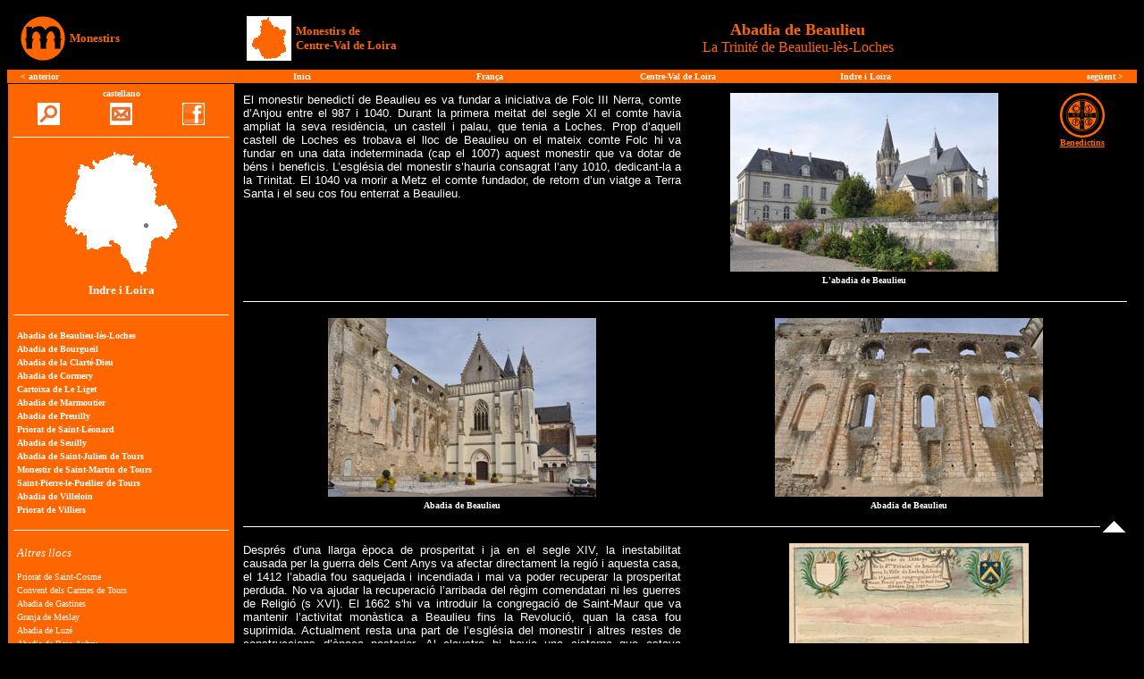

--- FILE ---
content_type: text/html
request_url: https://www.monestirs.cat/monst/annex/fran/centre/beaul.htm
body_size: 5202
content:
<html>

<head>
<meta http-equiv="Content-Type" content="text/html; charset=windows-1252">
<meta http-equiv="Content-Language" content="ca">
<meta name="author" content="Baldiri B. - Viladecans">
<title>Abadia de Beaulieu - Monestirs</title>
<meta name="keywords" content="Beaulieu Les loches Trinite Indre Loira Loire Centre Val monestir monastère abadia abbaye França France monastery">

<script type="text/javascript" language="javascript" src="../../../ylyte/lytebox.js"></script>
<link rel="stylesheet" href="../../../ylyte/lytebox.css" type="text/css" media="screen" />
<script data-cfasync="false" nonce="ca7cabb3-cf5d-4ba0-a8eb-4aab3d12871b">try{(function(w,d){!function(j,k,l,m){if(j.zaraz)console.error("zaraz is loaded twice");else{j[l]=j[l]||{};j[l].executed=[];j.zaraz={deferred:[],listeners:[]};j.zaraz._v="5874";j.zaraz._n="ca7cabb3-cf5d-4ba0-a8eb-4aab3d12871b";j.zaraz.q=[];j.zaraz._f=function(n){return async function(){var o=Array.prototype.slice.call(arguments);j.zaraz.q.push({m:n,a:o})}};for(const p of["track","set","debug"])j.zaraz[p]=j.zaraz._f(p);j.zaraz.init=()=>{var q=k.getElementsByTagName(m)[0],r=k.createElement(m),s=k.getElementsByTagName("title")[0];s&&(j[l].t=k.getElementsByTagName("title")[0].text);j[l].x=Math.random();j[l].w=j.screen.width;j[l].h=j.screen.height;j[l].j=j.innerHeight;j[l].e=j.innerWidth;j[l].l=j.location.href;j[l].r=k.referrer;j[l].k=j.screen.colorDepth;j[l].n=k.characterSet;j[l].o=(new Date).getTimezoneOffset();if(j.dataLayer)for(const t of Object.entries(Object.entries(dataLayer).reduce((u,v)=>({...u[1],...v[1]}),{})))zaraz.set(t[0],t[1],{scope:"page"});j[l].q=[];for(;j.zaraz.q.length;){const w=j.zaraz.q.shift();j[l].q.push(w)}r.defer=!0;for(const x of[localStorage,sessionStorage])Object.keys(x||{}).filter(z=>z.startsWith("_zaraz_")).forEach(y=>{try{j[l]["z_"+y.slice(7)]=JSON.parse(x.getItem(y))}catch{j[l]["z_"+y.slice(7)]=x.getItem(y)}});r.referrerPolicy="origin";r.src="/cdn-cgi/zaraz/s.js?z="+btoa(encodeURIComponent(JSON.stringify(j[l])));q.parentNode.insertBefore(r,q)};["complete","interactive"].includes(k.readyState)?zaraz.init():j.addEventListener("DOMContentLoaded",zaraz.init)}}(w,d,"zarazData","script");window.zaraz._p=async d$=>new Promise(ea=>{if(d$){d$.e&&d$.e.forEach(eb=>{try{const ec=d.querySelector("script[nonce]"),ed=ec?.nonce||ec?.getAttribute("nonce"),ee=d.createElement("script");ed&&(ee.nonce=ed);ee.innerHTML=eb;ee.onload=()=>{d.head.removeChild(ee)};d.head.appendChild(ee)}catch(ef){console.error(`Error executing script: ${eb}\n`,ef)}});Promise.allSettled((d$.f||[]).map(eg=>fetch(eg[0],eg[1])))}ea()});zaraz._p({"e":["(function(w,d){})(window,document)"]});})(window,document)}catch(e){throw fetch("/cdn-cgi/zaraz/t"),e;};</script></head>

<body link="#FFFFFF" vlink="#FFFFFF" alink="#FFFFFF" text="#FFFFFF" bgcolor="#000000">
<a name="Dalt"></a>

<table border="0" width="100%" cellspacing="0" cellpadding="10">
	<tr>
		<td width="20%">
		<table border="0" width="100%" cellspacing="0" cellpadding="0">
			<tr>
				<td width="50">
				<a href="../../../monestir.htm">
				<img border="0" src="../../../monestir/mocat.GIF" width="50" height="50" hspace="5"></a></td>
				<td><b><font face="Verdana" size="2" color="#FF6600">
				<a style="text-decoration: none" href="../../../monestir.htm">
				<font color="#FF6600">Monestirs</font></a></font></b></td>
			</tr>
		</table>
		</td>
		<td width="20%" align="center">
		<table border="0" width="100%" cellspacing="0" cellpadding="0">
			<tr>
				<td width="50">
				<a href="centre.htm" style="margin-right: 0px">
				<img border="0" src="graf/centreP.gif" width="50" height="50" hspace="5"></a></td>
				<td>
				<font color="#FF6600" face="Verdana" size="2">
				<a style="text-decoration: none; margin-right:0px" href="centre.htm">
				<b>
				<font color="#FF6600">Monestirs de<br>
				Centre-Val de Loira</font></b></td>
			</tr>
		</table>
		</td>
		<td width="80%" align="center"><b>
		<font face="Verdana" size="4" color="#FF6600">Abadia de Beaulieu<br>
		</font></b>
		<font face="Verdana" color="#FF6600">La Trinité de Beaulieu-lès-Loches</font></td>
	</tr>
</table>

<table border="0" width="100%" cellspacing="0" cellpadding="0" bgcolor="#FF6600">
	<tr>
		<td align="center">
		<table border="0" width="98%" cellspacing="0" cellpadding="2">
			<tr>
				<td align="left" width="17%"><b><font face="Verdana" size="1">&lt; 
				<a style="text-decoration: none" href="villiers.htm">anterior</a></font></b></td>
				<td align="center" width="17%"><b><font face="Verdana" size="1">
				<a style="text-decoration: none" href="../../../monestir.htm">Inici</a></font></b></td>
				<td align="center" width="17%"><b><font face="Verdana" size="1">
				<a href="../franca.htm" style="text-decoration: none">França</a></font></b></td>
				<td align="center" width="17%">
				<b>
				<font face="Verdana" size="1">
				<a style="text-decoration: none" href="centre.htm">Centre-Val de Loira</a></font></b></td>
				<td align="center" width="17%"><b>
				<font face="Verdana" size="1">
				<a span style="text-decoration: none" href="indrel.htm">Indre i Loira</a></font></b></td>
				<td align="right" width="17%"><b><font face="Verdana" size="1">
				<a style="text-decoration: none" href="bourg.htm">següent 
				</a>&gt;</font></b></td>
			</tr>
		</table>
		</td>
	</tr>
</table>
<table border="0" width="100%" cellspacing="0" cellpadding="0" style="border-left-width: 1px; border-right-width: 1px; border-top-style: solid; border-top-width: 1px; border-bottom-width: 1px" bordercolor="#000000">
	<tr>
		<td width="20%" bgcolor="#FF6600" valign="top">
		<table border="0" width="100%" cellspacing="5" cellpadding="0">
			<tr>
				<td align="center"><b><font face="Verdana" size="1">
				<a style="text-decoration: none" href="cbeaul.htm">castellano</a></font></b></td>
			</tr>
			<tr>
				<td align="center">
				<table border="0" width="100%" cellspacing="0" cellpadding="0">
					<tr>
						<td width="25%" align="center">
						<font face="Verdana">
						<a href="../../../cercac.htm" target="_blank">
						<img border="0" src="../../../monestir/cerca1.GIF" width="25" height="25" alt="cercador"></a></font></td>
						<td width="25%" align="center">
						<font face="Verdana">
						<a href="../../../correu.htm" target="_blank">
						<img border="0" src="../../../monestir/correu1.GIF" width="25" height="25" alt="contacte"></a></font></td>
						<td width="25%" align="center">
						<a href="https://www.facebook.com/share.php?u=http://www.monestirs.cat/monst/annex/fran/centre/beaul.htm" target="_blank">
						<img src="../../../monestir/faceb2.gif" border="0" width="25" height="25" alt="facebook"></a></td>
					</tr>
				</table>
				</td>
			</tr>
			<tr>
				<td align="center"><hr color="#FFFFFF" size="1"></td>
			</tr>
			<tr>
				<td align="center">
				<font face="Verdana">
				<a href="indrel.htm">
				<img border="0" src="beaul/Beaulieu.gif" width="200" height="145"></a></font></td>
			</tr>
			<tr>
				<td align="center"><b><font face="Verdana" size="2">Indre i 
				Loira</font></b></td>
			</tr>
			</table>
							
				<iframe width="100%" height="750" src="llisindrel.htm" scrolling="no" frameborder="no" marginwidth="1" marginheight="1" name="I1" style="color: #FF6600; background-color: #FF6600" ></iframe>
				
				
				</td>
		<td width="80%" valign="top">
		<table border="0" width="100%" cellspacing="0" cellpadding="5">
			<tr>
				<td width="100%" align="center">
				<table border="0" width="100%" cellspacing="0" cellpadding="5">
					<tr>
						<td align="left" width="50%" valign="top">
						<p align="justify"><font size="2">
						<span style="font-family: Verdana,sans-serif">El 
						monestir benedictí de Beaulieu es va fundar a iniciativa 
						de Folc III Nerra, comte d’Anjou entre el 987 i 1040. 
						Durant la primera meitat del segle XI el comte havia 
						ampliat la seva residència, un castell i palau, que 
						tenia a Loches. Prop d’aquell castell de Loches es 
						trobava el lloc de Beaulieu on el mateix comte Folc hi 
						va fundar en una data indeterminada (cap el 1007) aquest 
						monestir que va dotar de béns i beneficis. L’església 
						del monestir s’hauria consagrat l’any 1010, dedicant-la 
						a la Trinitat. El 1040 va morir a Metz el comte 
						fundador, de retorn d’un viatge a Terra Santa i el seu 
						cos fou enterrat a Beaulieu.</span></font></td>
						<td align="center" width="50%" valign="top">
            <table border="0" cellpadding="0" cellspacing="0" width="100%">
				<tr>
					<td align="center">
            <p align="center">
            <font color="#000000" size="2">
            <a target="_blank">
            <img border="0" src="beaul/Beaulieu-05.jpg" alt="Beaulieu" width="300" height="200"></a></font><font size="2"><br>
            </font><b><font size="1" face="Verdana">L'abadia de Beaulieu</font></b></td>
					<td align="center" valign="top" width="100">
					<a href="../../../monestir/bened/benedictins.htm">
					<img border="0" src="../../../monestir/bened/benedp.gif" width="50" height="50"><br>
					<font face="Verdana" size="1" color="#FF6600">
					<b>
					<font color="#FF6600">
					Benedictins</font></b></a><b><br>
					<br>
					<br>
					&nbsp;</b></font></td>
				</tr>
			</table>
						</td>
					</tr>
					<tr>
						<td align="center" width="100%" colspan="2">
						<hr color="#FFFFFF" size="1"></td>
					</tr>
					<tr>
						<td align="center" width="50%">
            <p align="center">
            <font color="#000000" size="2">
            <a target="_blank">
            <img border="0" src="beaul/Beaulieu-06.jpg" alt="Beaulieu" width="300" height="200"></a></font><font size="2"><br>
            </font><b><font size="1" face="Verdana">Abadia de Beaulieu</font></b></td>
						<td align="center" width="50%">
            <p align="center">
            <font color="#000000" size="2">
            <a target="_blank">
            <img border="0" src="beaul/Beaulieu-07.jpg" alt="Beaulieu" width="300" height="200"></a></font><font size="2"><br>
            </font><b><font size="1" face="Verdana">Abadia de Beaulieu</font></b></td>
					</tr>
					<tr>
						<td align="center" width="100%" colspan="2">
        <table border="0" cellpadding="0" cellspacing="0" width="100%">
			<tr>
				<td align="center">
        <hr color="#FFFFFF" size="1"></td>
				<td align="center" width="30">
				<a href="#Dalt" style="margin-right: 0px">
				<img border="0" src="../../../monestir/flsup.gif" width="25" height="13"></a></td>
			</tr>
		</table>
						</td>
					</tr>
					<tr>
						<td align="left" width="50%" valign="top">
            <p align="justify"><font size="2">
						<span style="font-family: Verdana,sans-serif">Després 
			d’una llarga època de prosperitat i ja en el segle XIV, la 
			inestabilitat causada per la guerra dels Cent Anys va afectar 
			directament la regió i aquesta casa, el 1412 l’abadia fou saquejada 
			i incendiada i mai va poder recuperar la prosperitat perduda. No va 
			ajudar la recuperació l’arribada del règim comendatari ni les 
			guerres de Religió (s XVI). El 1662 s'hi va introduir la congregació de Saint-Maur que va mantenir l’activitat monàstica a Beaulieu fins la 
			Revolució, quan la casa fou suprimida. Actualment resta una part de 
			l’església del monestir i altres restes de construccions d’època 
			posterior. Al claustre hi havia una cisterna que estava rematada per 
			una torre piramidal de l’època fundacional, que també es va perdre.</span></font></td>
						<td align="center" width="50%">
            <p align="center">
            <a href="beaul/Z-Beaulieu-02.jpg" class="../ylyte/lytebox" data-title="L'abadia de Beaulieu<br>
			Dibuix de Louis Boudan, 1699<br>
Bibliothèque nationale de France">
            
        <img src="beaul/Beaulieu-02.jpg" hspace="0" alt="Beaulieu" border="0" width="268" height="300"></a><font size="2"><br>
            </font><b><font size="1" face="Verdana">L'abadia de Beaulieu<br>
			Dibuix de Louis Boudan, 1699<br>
Bibliothèque nationale de France</font></b></td>
					</tr>
					<tr>
						<td align="center" width="100%" colspan="2">
        <table border="0" cellpadding="0" cellspacing="0" width="100%">
			<tr>
				<td align="center">
        <hr color="#FFFFFF" size="1"></td>
				<td align="center" width="30">
				<a href="#Dalt" style="margin-right: 0px">
				<img border="0" src="../../../monestir/flsup.gif" width="25" height="13"></a></td>
			</tr>
		</table>
						</td>
					</tr>
					<tr>
						<td align="center" width="50%">
            <p align="center">
            <a href="http://gallica.bnf.fr/ark:/12148/btv1b6902567c" target="_blank">
            
        <img src="beaul/Beaulieu-04.jpg" hspace="0" alt="Beaulieu" border="0" width="300" height="200"></a><font size="2"><br>
            </font><b><font face="Verdana" size="1">El castell de Loches<br>
			Detall d'un dibuix de Louis Boudan, 1699<br>
Bibliothèque nationale de France</font></b></td>
						<td align="center" width="50%">
            <p align="center">
            <a href="beaul/Z-Beaulieu-03.jpg" class="../ylyte/lytebox" data-title="L'abadia de Beaulieu<br>
			Detall d'un dibuix de Louis Boudan, 1699<br>
Bibliothèque nationale de France">
            
        <img src="beaul/Beaulieu-03.jpg" hspace="0" alt="Beaulieu" border="0" width="300" height="288"></a><font size="2"><br>
            </font><b><font size="1" face="Verdana">L'abadia de Beaulieu<br>
			Detall d'un dibuix de Louis Boudan, 1699<br>
			<a target="_blank" href="http://gallica.bnf.fr/ark:/12148/btv1b6902567c">Bibliothèque nationale de France</a></font></b></td>
					</tr>
					<tr>
						<td align="center" width="100%" colspan="2">
        <table border="0" cellpadding="0" cellspacing="0" width="100%">
			<tr>
				<td align="center">
        <hr color="#FFFFFF" size="1"></td>
				<td align="center" width="30">
				<a href="#Dalt" style="margin-right: 0px">
				<img border="0" src="../../../monestir/flsup.gif" width="25" height="13"></a></td>
			</tr>
		</table>
						</td>
					</tr>
					</table>
				</td>
			</tr>
			</table>
		</td>
	</tr>
</table>

				<table border="0" width="100%" cellspacing="0" cellpadding="5">
					<tr>
						<td width="33%" align="center">
            <p align="center">
            <font color="#000000" size="2">
            <a target="_blank">
            <img border="0" src="beaul/Beaulieu-08.jpg" alt="Beaulieu" width="300" height="200"></a></font><font size="2"><br>
            </font><b><font size="1" face="Verdana">Abadia de Beaulieu. Costat 
			nord</font></b></td>
						<td width="33%" align="center">
            <p align="center">
            <a href="beaul/Z-Beaulieu-01.jpg" class="../ylyte/lytebox" data-title="Dibuix de la torre piramidal 
			de la cisterna del claustre<br>
			Ara desapareguda<br>
			Il·lustració d'<i>Un dessin original de la pyramide de l'Abbaye de Beaulieu</i>">
            
        <img src="beaul/Beaulieu-01.jpg" hspace="0" alt="Beaulieu" border="0" width="200" height="322"></a><font size="2"><br>
            </font><b><font face="Verdana" size="1">Dibuix de la torre piramidal 
			de la cisterna del claustre<br>
			Ara desapareguda<br>
			Il·lustració d'<i>Un dessin original de la pyramide de l'Abbaye de Beaulieu</i></font></b></td>
						<td width="33%" align="center">
            <p align="center">
            <font color="#000000" size="2">
            <a target="_blank">
            <img border="0" src="beaul/Beaulieu-09.jpg" alt="Beaulieu" width="200" height="300"></a></font><font size="2"><br>
            </font><b><font size="1" face="Verdana">Abadia de Beaulieu</font></b></td>
					</tr>
					<tr>
						<td width="99%" align="center" colspan="3">
        <table border="0" cellpadding="0" cellspacing="0" width="100%">
			<tr>
				<td align="center">
        <hr color="#FFFFFF" size="1"></td>
				<td align="center" width="30">
				<a href="#Dalt" style="margin-right: 0px">
				<img border="0" src="../../../monestir/flsup.gif" width="25" height="13"></a></td>
			</tr>
		</table>
						</td>
					</tr>
					<tr>
						<td width="33%" align="center">
            &nbsp;</td>
						<td width="33%" align="center">
            <p align="center">
            <a href="beaul/Z-Beaulieu-11.jpg" class="../ylyte/lytebox" data-title="Dibuix de la tomba de Folc 
			III Nerra, el fundador<br>
			Ara perduda<br>
			Il·lustració de <i>Procès-verbal des fouilles faites pour retrouver le 
			tombeau de Foulques Nerra</i>">
            
        <img src="beaul/Beaulieu-11.jpg" hspace="0" alt="Beaulieu" border="0" width="210" height="300"></a><font size="2"><br>
            </font><b><font face="Verdana" size="1">Dibuix de la tomba de Folc 
			III Nerra, el fundador<br>
			Ara perduda<br>
			Il·lustració de <i>Procès-verbal des fouilles faites pour retrouver le 
			tombeau de Foulques Nerra</i></font></b></td>
						<td width="33%" align="center">
            &nbsp;</td>
					</tr>
					<tr>
						<td width="99%" align="center" colspan="3">
        <table border="0" cellpadding="0" cellspacing="0" width="100%">
			<tr>
				<td align="center">
        <hr color="#FFFFFF" size="1"></td>
				<td align="center" width="30">
				<a href="#Dalt" style="margin-right: 0px">
				<img border="0" src="../../../monestir/flsup.gif" width="25" height="13"></a></td>
			</tr>
		</table>
						</td>
					</tr>
					</table>

				<table border="0" width="100%" cellspacing="0" cellpadding="5">
					<tr>
						<td align="left" width="50%" valign="top">
            <font face="Verdana" size="1">
		<b>Bibliografia:</b><br>
			- ARCHAMBAULT, L. (1874). <i>Histoire de l’abbaye et de la ville de 
			Beaulieu près Loches</i>. Revue historique, littéraire et 
			archéologique de l’Anjou. Angers<br>
			- BESSE, J. M. (1920). <i>Abbayes et prieurés de l’ancienne France</i>. 
			Tours. Vol. VIII. Ligugé/París<br>
			- BOULAY DE LA MEURTHE, M. (1879). <i>Un dessin original de la 
			pyramide de l'Abbaye de Beaulieu</i>. Bulletin de la Société 
			archéologique de Touraine. Tours<br>
			- CARRÉ DE BUSSEROLLE, Jacques-Xavier (1878). <i>Dictionnaire 
			géographique, historique et biographique d'Indre-et-Loire et de 
			l'ancienne province de Touraine. Vol. I</i>. Tours: Rouillé-Ladevèze</font></td>
						<td align="left" width="50%" valign="top">
            <p class="MsoNormal">
            <font face="Verdana" size="1">
			<br>
			- CONGREGATIONIS S. MAURI (1861). <i>Gallia Christiana. In 
			Provincias Ecclesiasticas Distributa. Vol. XIV</i>. París: F. Didot<br>
			- GAUTIER, Edmond. <i>Procès-verbal des fouilles faites pour 
			retrouver le tombeau de Foulques Nerra</i>. Bulletin de la Société 
			archéologique de Touraine. Vol. 1. 1871. Tours<br>
			- HARDION, J.; MICHEL-DANSAC, R. (1911). <i>Etude archéologique sur 
			l'église de Beaulieu-lès-Loches</i>. Congrès archéologique de 
			France. LXXVII session, Angers, Saumur. París/Caen<br>
			- NOBILLEAU, Paul (1868). <i>Notice sur l'abbaye de 
			Beaulieu-les-Loches</i>. Tours: Mazereau</font></td>
					</tr>
					<tr>
						<td align="center" width="100%" colspan="2">
        <table border="0" cellpadding="0" cellspacing="0" width="100%">
			<tr>
				<td align="center">
        <hr color="#FFFFFF" size="1"></td>
				<td align="center" width="30">
				<a href="#Dalt" style="margin-right: 0px">
				<img border="0" src="../../../monestir/flsup.gif" width="25" height="13"></a></td>
			</tr>
		</table>
						</td>
					</tr>
					<tr>
						<td align="left" width="50%" valign="top">
								<table border="0" width="100%" cellspacing="0" cellpadding="5">
									<tr>
										<td width="50%" valign="top">
								<font face="Verdana" size="1">
		<b>Situació:</b></font><p align="right"><font face="Verdana" size="1">
								L'antic monestir es troba a Beaulieu-lès-Loches, 
								a llevant de Loches</font></td>
										<td width="50%" align="left">
										<a href="https://drive.google.com/open?id=1XLZuZq9rGwZKpKCVU2nYeNgS27w&usp=sharing" target="_blank">
										<img border="0" src="beaul/Beaulieu-10.jpg" width="300" height="200"></a></td>
									</tr>
								</table>
						</td>
						<td align="center" width="50%">
		<table cellspacing="0" cellpadding="0" style="padding: 0">
			<tr>
				<td style="padding: 0">
				<p align="center">
				<iframe src="https://www.google.com/maps/d/u/0/embed?mid=1XLZuZq9rGwZKpKCVU2nYeNgS27w&ll=47.1286,1.01245&z=13&t=p" width="500" height="400"></iframe></td>
			</tr>
		</table>
						</td>
					</tr>
					</table>

<table border="0" width="100%" cellspacing="0" cellpadding="3" bgcolor="#FF6600">
	<tr>
		<td align="center" style="border-left-width: 1px; border-right-width: 1px; border-top-style: solid; border-top-width: 1px; border-bottom-width: 1px" bordercolor="#000000"><font face="Verdana" size="1">Baldiri B. - 
		Juliol de 2017</font></td>
	</tr>
</table>

<script defer src="https://static.cloudflareinsights.com/beacon.min.js/vcd15cbe7772f49c399c6a5babf22c1241717689176015" integrity="sha512-ZpsOmlRQV6y907TI0dKBHq9Md29nnaEIPlkf84rnaERnq6zvWvPUqr2ft8M1aS28oN72PdrCzSjY4U6VaAw1EQ==" data-cf-beacon='{"version":"2024.11.0","token":"46387eef69cf44d7977ab09fb5178132","r":1,"server_timing":{"name":{"cfCacheStatus":true,"cfEdge":true,"cfExtPri":true,"cfL4":true,"cfOrigin":true,"cfSpeedBrain":true},"location_startswith":null}}' crossorigin="anonymous"></script>
</body>

</html>

--- FILE ---
content_type: text/html
request_url: https://www.monestirs.cat/monst/annex/fran/centre/llisindrel.htm
body_size: 815
content:
<html>

<head>
<meta http-equiv="Content-Type" content="text/html; charset=windows-1252">
<title>Bloc Indre i Loir</title>
</head>

<body bgcolor="#FF6600" link="#FFFFFF" vlink="#FFFFFF" alink="#FFFFFF" text="#FFFFFF">

		<table border="0" width="100%" cellspacing="5" cellpadding="0">
			<tr>
				<td><hr color="#FFFFFF" size="1"></td>
			</tr>
			<tr>
				<td>
				<table border="0" width="100%" cellspacing="4" cellpadding="0">
					<tr>
						<td align="left">
                        <span style="font-weight: 700">
						<font face="Verdana" size="1">
						<a style="text-decoration: none" target="_parent" href="beaul.htm">
						Abadia de Beaulieu-lès-Loches</a></font></span></td>
					</tr>
					<tr>
						<td align="left">
                        <span style="font-weight: 700">
						<font face="Verdana" size="1">
						<a style="text-decoration: none" target="_parent" href="bourg.htm">Abadia de 
						Bourgueil</a></font></span></td>
					</tr>
					<tr>
						<td align="left">
                        <span style="font-weight: 700">
						<font face="Verdana" size="1">
						<a style="text-decoration: none" target="_parent" href="clarted.htm">Abadia de 
						la Clarté-Dieu</a></font></span></td>
					</tr>
					<tr>
						<td align="left">
                        <span style="font-weight: 700">
						<font face="Verdana" size="1">
						<a style="text-decoration: none" target="_parent" href="cormery.htm">Abadia de 
						Cormery</a></font></span></td>
					</tr>
					<tr>
						<td align="left">
                        <span style="font-weight: 700">
						<font face="Verdana" size="1">
						<a style="text-decoration: none" target="_parent" href="liget.htm">
						Cartoixa de Le Liget</a></font></span></td>
					</tr>
					<tr>
						<td align="left">
                        <span style="font-weight: 700">
						<font face="Verdana" size="1">
						<a style="text-decoration: none" target="_parent" href="marmout.htm">
						Abadia de Marmoutier</a></font></span></td>
					</tr>
					<tr>
						<td align="left">
                        <span style="font-weight: 700">
						<font face="Verdana" size="1">
						<a style="text-decoration: none" target="_parent" href="preuilly.htm">Abadia de 
						Preuilly</a></font></span></td>
					</tr>
					<tr>
						<td align="left">
                        <span style="font-weight: 700">
						<font face="Verdana" size="1">
						<a style="text-decoration: none" target="_parent" href="leonard.htm">
						Priorat de Saint-Léonard</a></font></span></td>
					</tr>
					<tr>
						<td align="left">
                        <span style="font-weight: 700">
						<font face="Verdana" size="1">
						<a style="text-decoration: none" target="_parent" href="seuilly.htm">Abadia de 
						Seuilly</a></font></span></td>
					</tr>
					<tr>
						<td align="left">
                        <span style="font-weight: 700">
						<font face="Verdana" size="1">
						<a style="text-decoration: none" target="_parent" href="sjulien.htm">
						Abadia de Saint-Julien 
						de Tours</a></font></span></td>
					</tr>
					<tr>
						<td align="left">
                        <span style="font-weight: 700">
						<font face="Verdana" size="1">
						<a style="text-decoration: none" target="_parent" href="smartin.htm">
						Monestir de Saint-Martin 
						de Tours</a></font></span></td>
					</tr>
					<tr>
						<td align="left">
                        <span style="font-weight: 700">
						<font face="Verdana" size="1">
						<a style="text-decoration: none" target="_parent" href="puellier.htm">
						Saint-Pierre-le-Puellier de Tours</a></font></span></td>
					</tr>
					<tr>
						<td align="left">
                        <span style="font-weight: 700">
						<font face="Verdana" size="1">
						<a style="text-decoration: none" target="_parent" href="villelo.htm">
						Abadia de Villeloin</a></font></span></td>
					</tr>
					<tr>
						<td align="left">
                        <span style="font-weight: 700">
						<font face="Verdana" size="1">
						<a style="text-decoration: none" target="_parent" href="villiers.htm">Priorat de Villiers</a></font></span></td>
					</tr>
					</table>
				</td>
			</tr>
			<tr>
				<td align="center">
				<hr color="#FFFFFF" size="1">
				</td>
			</tr>
			<tr>
				<td align="center">
				<table border="0" width="100%" cellspacing="4" cellpadding="0">
					<tr>
						<td align="left">
                        <i>
                        <font face="Verdana" size="2">
						Altres llocs</font></i></td>
					</tr>
					</table>
				</td>
			</tr>
			<tr>
				<td align="center">
				<table border="0" width="100%" cellspacing="4" cellpadding="0">
					<tr>
						<td align="left">
                        <font face="Verdana" size="1">
						<a style="text-decoration: none" target="_parent" href="indrel.htm#Altres_monestirs:">Priorat de 
						Saint-Cosme</a></font></td>
					</tr>
					<tr>
						<td align="left">
                        <font face="Verdana" size="1">
						<a style="text-decoration: none" target="_parent" href="indrel.htm#Altres_monestirs:">
						Convent dels Carmes de Tours</a></font></td>
					</tr>
					<tr>
						<td align="left">
                        <font face="Verdana" size="1">
						<a style="text-decoration: none" target="_parent" href="indrel.htm#Altres_monestirs:">
						Abadia de Gastines</a></font></td>
					</tr>
					<tr>
						<td align="left">
                        <font face="Verdana" size="1">
						<a style="text-decoration: none" target="_parent" href="marmout.htm#Meslay">
						Granja de Meslay</a></font></td>
					</tr>
					<tr>
						<td align="left">
                        <font face="Verdana" size="1">
						<a style="text-decoration: none" target="_parent" href="indrel.htm#Altres_monestirs:">
						Abadia de Luzé</a></font></td>
					</tr>
					<tr>
						<td align="left">
                        <font face="Verdana" size="1">
						<a style="text-decoration: none" target="_parent" href="indrel.htm#Altres_monestirs:">
						Abadia de Bois-Aubry</a></font></td>
					</tr>
					<tr>
						<td align="left">
                        <font face="Verdana" size="1">
						<a style="text-decoration: none" target="_parent" href="indrel.htm#Mes monestirs">Abadia de Beaumont-lès-Tours</a></font></td>
					</tr>
					<tr>
						<td align="left">
                        <font face="Verdana" size="1">
						<a style="text-decoration: none" target="_parent" href="indrel.htm#Mes monestirs">Abadia de Noyers</a></font></td>
					</tr>
					<tr>
						<td align="left">
                        <font face="Verdana" size="1">
						<a style="text-decoration: none" target="_parent" href="indrel.htm#Mes monestirs">Abadia de Turpenay</a></font></td>
					</tr>
					<tr>
						<td align="left">
                        <font face="Verdana" size="1">
						<a style="text-decoration: none" target="_parent" href="indrel.htm#Mes monestirs">Abadia de Beaugearais</a></font></td>
					</tr>
					<tr>
						<td align="left">
                        <font face="Verdana" size="1">
						<a style="text-decoration: none" target="_parent" href="indrel.htm#Mes monestirs">Abadia de Moncé</a></font></td>
					</tr>
					</table>
				</td>
			</tr>
			<tr>
				<td><hr color="#FFFFFF" size="1"></td>
			</tr>
			</table>
														
<script defer src="https://static.cloudflareinsights.com/beacon.min.js/vcd15cbe7772f49c399c6a5babf22c1241717689176015" integrity="sha512-ZpsOmlRQV6y907TI0dKBHq9Md29nnaEIPlkf84rnaERnq6zvWvPUqr2ft8M1aS28oN72PdrCzSjY4U6VaAw1EQ==" data-cf-beacon='{"version":"2024.11.0","token":"46387eef69cf44d7977ab09fb5178132","r":1,"server_timing":{"name":{"cfCacheStatus":true,"cfEdge":true,"cfExtPri":true,"cfL4":true,"cfOrigin":true,"cfSpeedBrain":true},"location_startswith":null}}' crossorigin="anonymous"></script>
</body>

</html>

--- FILE ---
content_type: text/html; charset=utf-8
request_url: https://www.google.com/maps/d/embed?mid=1XLZuZq9rGwZKpKCVU2nYeNgS27w&ll=47.1286,1.01245&z=13&t=p
body_size: 18645
content:
<!DOCTYPE html><html itemscope itemtype="http://schema.org/WebSite"><head><script nonce="EM58riEJVxjBJcTZCXDN9A">window['ppConfig'] = {productName: '06194a8f37177242d55a18e38c5a91c6', deleteIsEnforced:  false , sealIsEnforced:  false , heartbeatRate:  0.5 , periodicReportingRateMillis:  60000.0 , disableAllReporting:  false };(function(){'use strict';function k(a){var b=0;return function(){return b<a.length?{done:!1,value:a[b++]}:{done:!0}}}function l(a){var b=typeof Symbol!="undefined"&&Symbol.iterator&&a[Symbol.iterator];if(b)return b.call(a);if(typeof a.length=="number")return{next:k(a)};throw Error(String(a)+" is not an iterable or ArrayLike");}var m=typeof Object.defineProperties=="function"?Object.defineProperty:function(a,b,c){if(a==Array.prototype||a==Object.prototype)return a;a[b]=c.value;return a};
function n(a){a=["object"==typeof globalThis&&globalThis,a,"object"==typeof window&&window,"object"==typeof self&&self,"object"==typeof global&&global];for(var b=0;b<a.length;++b){var c=a[b];if(c&&c.Math==Math)return c}throw Error("Cannot find global object");}var p=n(this);function q(a,b){if(b)a:{var c=p;a=a.split(".");for(var d=0;d<a.length-1;d++){var e=a[d];if(!(e in c))break a;c=c[e]}a=a[a.length-1];d=c[a];b=b(d);b!=d&&b!=null&&m(c,a,{configurable:!0,writable:!0,value:b})}}
q("Object.is",function(a){return a?a:function(b,c){return b===c?b!==0||1/b===1/c:b!==b&&c!==c}});q("Array.prototype.includes",function(a){return a?a:function(b,c){var d=this;d instanceof String&&(d=String(d));var e=d.length;c=c||0;for(c<0&&(c=Math.max(c+e,0));c<e;c++){var f=d[c];if(f===b||Object.is(f,b))return!0}return!1}});
q("String.prototype.includes",function(a){return a?a:function(b,c){if(this==null)throw new TypeError("The 'this' value for String.prototype.includes must not be null or undefined");if(b instanceof RegExp)throw new TypeError("First argument to String.prototype.includes must not be a regular expression");return this.indexOf(b,c||0)!==-1}});function r(a,b,c){a("https://csp.withgoogle.com/csp/proto/"+encodeURIComponent(b),JSON.stringify(c))}function t(){var a;if((a=window.ppConfig)==null?0:a.disableAllReporting)return function(){};var b,c,d,e;return(e=(b=window)==null?void 0:(c=b.navigator)==null?void 0:(d=c.sendBeacon)==null?void 0:d.bind(navigator))!=null?e:u}function u(a,b){var c=new XMLHttpRequest;c.open("POST",a);c.send(b)}
function v(){var a=(w=Object.prototype)==null?void 0:w.__lookupGetter__("__proto__"),b=x,c=y;return function(){var d=a.call(this),e,f,g,h;r(c,b,{type:"ACCESS_GET",origin:(f=window.location.origin)!=null?f:"unknown",report:{className:(g=d==null?void 0:(e=d.constructor)==null?void 0:e.name)!=null?g:"unknown",stackTrace:(h=Error().stack)!=null?h:"unknown"}});return d}}
function z(){var a=(A=Object.prototype)==null?void 0:A.__lookupSetter__("__proto__"),b=x,c=y;return function(d){d=a.call(this,d);var e,f,g,h;r(c,b,{type:"ACCESS_SET",origin:(f=window.location.origin)!=null?f:"unknown",report:{className:(g=d==null?void 0:(e=d.constructor)==null?void 0:e.name)!=null?g:"unknown",stackTrace:(h=Error().stack)!=null?h:"unknown"}});return d}}function B(a,b){C(a.productName,b);setInterval(function(){C(a.productName,b)},a.periodicReportingRateMillis)}
var D="constructor __defineGetter__ __defineSetter__ hasOwnProperty __lookupGetter__ __lookupSetter__ isPrototypeOf propertyIsEnumerable toString valueOf __proto__ toLocaleString x_ngfn_x".split(" "),E=D.concat,F=navigator.userAgent.match(/Firefox\/([0-9]+)\./),G=(!F||F.length<2?0:Number(F[1])<75)?["toSource"]:[],H;if(G instanceof Array)H=G;else{for(var I=l(G),J,K=[];!(J=I.next()).done;)K.push(J.value);H=K}var L=E.call(D,H),M=[];
function C(a,b){for(var c=[],d=l(Object.getOwnPropertyNames(Object.prototype)),e=d.next();!e.done;e=d.next())e=e.value,L.includes(e)||M.includes(e)||c.push(e);e=Object.prototype;d=[];for(var f=0;f<c.length;f++){var g=c[f];d[f]={name:g,descriptor:Object.getOwnPropertyDescriptor(Object.prototype,g),type:typeof e[g]}}if(d.length!==0){c=l(d);for(e=c.next();!e.done;e=c.next())M.push(e.value.name);var h;r(b,a,{type:"SEAL",origin:(h=window.location.origin)!=null?h:"unknown",report:{blockers:d}})}};var N=Math.random(),O=t(),P=window.ppConfig;P&&(P.disableAllReporting||P.deleteIsEnforced&&P.sealIsEnforced||N<P.heartbeatRate&&r(O,P.productName,{origin:window.location.origin,type:"HEARTBEAT"}));var y=t(),Q=window.ppConfig;if(Q)if(Q.deleteIsEnforced)delete Object.prototype.__proto__;else if(!Q.disableAllReporting){var x=Q.productName;try{var w,A;Object.defineProperty(Object.prototype,"__proto__",{enumerable:!1,get:v(),set:z()})}catch(a){}}
(function(){var a=t(),b=window.ppConfig;b&&(b.sealIsEnforced?Object.seal(Object.prototype):b.disableAllReporting||(document.readyState!=="loading"?B(b,a):document.addEventListener("DOMContentLoaded",function(){B(b,a)})))})();}).call(this);
</script><title itemprop="name">Monestirs d&#39;Indre i Loira - Google My Maps</title><meta name="robots" content="noindex,nofollow"/><meta http-equiv="X-UA-Compatible" content="IE=edge,chrome=1"><meta name="viewport" content="initial-scale=1.0,minimum-scale=1.0,maximum-scale=1.0,user-scalable=0,width=device-width"/><meta name="description" itemprop="description" content="Monestirs d&#39;Indre i Loira"/><meta itemprop="url" content="https://www.google.com/maps/d/viewer?mid=1XLZuZq9rGwZKpKCVU2nYeNgS27w"/><meta itemprop="image" content="https://www.google.com/maps/d/thumbnail?mid=1XLZuZq9rGwZKpKCVU2nYeNgS27w"/><meta property="og:type" content="website"/><meta property="og:title" content="Monestirs d&#39;Indre i Loira - Google My Maps"/><meta property="og:description" content="Monestirs d&#39;Indre i Loira"/><meta property="og:url" content="https://www.google.com/maps/d/viewer?mid=1XLZuZq9rGwZKpKCVU2nYeNgS27w"/><meta property="og:image" content="https://www.google.com/maps/d/thumbnail?mid=1XLZuZq9rGwZKpKCVU2nYeNgS27w"/><meta property="og:site_name" content="Google My Maps"/><meta name="twitter:card" content="summary_large_image"/><meta name="twitter:title" content="Monestirs d&#39;Indre i Loira - Google My Maps"/><meta name="twitter:description" content="Monestirs d&#39;Indre i Loira"/><meta name="twitter:image:src" content="https://www.google.com/maps/d/thumbnail?mid=1XLZuZq9rGwZKpKCVU2nYeNgS27w"/><link rel="stylesheet" id="gmeviewer-styles" href="https://www.gstatic.com/mapspro/_/ss/k=mapspro.gmeviewer.ZPef100W6CI.L.W.O/am=AAAE/d=0/rs=ABjfnFU-qGe8BTkBR_LzMLwzNczeEtSkkw" nonce="5TuD5CUwmE2d3ywaybLgqA"><link rel="stylesheet" href="https://fonts.googleapis.com/css?family=Roboto:300,400,500,700" nonce="5TuD5CUwmE2d3ywaybLgqA"><link rel="shortcut icon" href="//www.gstatic.com/mapspro/images/favicon-001.ico"><link rel="canonical" href="https://www.google.com/mymaps/viewer?mid=1XLZuZq9rGwZKpKCVU2nYeNgS27w&amp;hl=en_US"></head><body jscontroller="O1VPAb" jsaction="click:cOuCgd;"><div class="c4YZDc HzV7m-b7CEbf SfQLQb-dIxMhd-bN97Pc-b3rLgd"><div class="jQhVs-haAclf"><div class="jQhVs-uMX1Ee-My5Dr-purZT-uDEFge"><div class="jQhVs-uMX1Ee-My5Dr-purZT-uDEFge-bN97Pc"><div class="jQhVs-uMX1Ee-My5Dr-purZT-uDEFge-Bz112c"></div><div class="jQhVs-uMX1Ee-My5Dr-purZT-uDEFge-fmcmS-haAclf"><div class="jQhVs-uMX1Ee-My5Dr-purZT-uDEFge-fmcmS">Open full screen to view more</div></div></div></div></div><div class="i4ewOd-haAclf"><div class="i4ewOd-UzWXSb" id="map-canvas"></div></div><div class="X3SwIb-haAclf NBDE7b-oxvKad"><div class="X3SwIb-i8xkGf"></div></div><div class="Te60Vd-ZMv3u dIxMhd-bN97Pc-b3rLgd"><div class="dIxMhd-bN97Pc-Tswv1b-Bz112c"></div><div class="dIxMhd-bN97Pc-b3rLgd-fmcmS">This map was created by a user. <a href="//support.google.com/mymaps/answer/3024454?hl=en&amp;amp;ref_topic=3188329" target="_blank">Learn how to create your own.</a></div><div class="dIxMhd-bN97Pc-b3rLgd-TvD9Pc" title="Close"></div></div><script nonce="EM58riEJVxjBJcTZCXDN9A">
  function _DumpException(e) {
    if (window.console) {
      window.console.error(e.stack);
    }
  }
  var _pageData = "[[1,null,null,null,null,null,null,null,null,null,\"at\",\"\",\"\",1769911554184,\"\",\"en_US\",false,[],\"https://www.google.com/maps/d/viewer?mid\\u003d1XLZuZq9rGwZKpKCVU2nYeNgS27w\",\"https://www.google.com/maps/d/embed?mid\\u003d1XLZuZq9rGwZKpKCVU2nYeNgS27w\\u0026ehbc\\u003d2E312F\",\"https://www.google.com/maps/d/edit?mid\\u003d1XLZuZq9rGwZKpKCVU2nYeNgS27w\",\"https://www.google.com/maps/d/thumbnail?mid\\u003d1XLZuZq9rGwZKpKCVU2nYeNgS27w\",null,null,true,\"https://www.google.com/maps/d/print?mid\\u003d1XLZuZq9rGwZKpKCVU2nYeNgS27w\",\"https://www.google.com/maps/d/pdf?mid\\u003d1XLZuZq9rGwZKpKCVU2nYeNgS27w\",\"https://www.google.com/maps/d/viewer?mid\\u003d1XLZuZq9rGwZKpKCVU2nYeNgS27w\",null,false,\"/maps/d\",\"maps/sharing\",\"//www.google.com/intl/en_US/help/terms_maps.html\",true,\"https://docs.google.com/picker\",null,false,null,[[[\"//www.gstatic.com/mapspro/images/google-my-maps-logo-regular-001.png\",143,25],[\"//www.gstatic.com/mapspro/images/google-my-maps-logo-regular-2x-001.png\",286,50]],[[\"//www.gstatic.com/mapspro/images/google-my-maps-logo-small-001.png\",113,20],[\"//www.gstatic.com/mapspro/images/google-my-maps-logo-small-2x-001.png\",226,40]]],1,\"https://www.gstatic.com/mapspro/_/js/k\\u003dmapspro.gmeviewer.en_US.knJKv4m5-eY.O/am\\u003dAAAE/d\\u003d0/rs\\u003dABjfnFWJ7eYXBrZ1WlLyBY6MwF9-imcrgg/m\\u003dgmeviewer_base\",null,null,true,null,\"US\",null,null,null,null,null,null,true],[\"mf.map\",\"1XLZuZq9rGwZKpKCVU2nYeNgS27w\",\"Monestirs d\u0027Indre i Loira\",null,[-0.583435610689321,47.65554673818596,1.600097104154429,46.85959081636355],[0.0525455,47.7096438,1.3649518,46.7366318],[[null,\"CTv6VXkbPck\",\"Indre i Loira\",\"\",[[[\"https://mt.googleapis.com/vt/icon/name\\u003dicons/onion/1492-wht-polygon-blank.png\\u0026filter\\u003dff000000\"],null,1,1,[[[0.0525455,47.7096438,1.3649518,46.7366318]],\"0\",null,\"CTv6VXkbPck\",[47.25810491593909,0.6904230986881688],[0,0],\"1AB8EBC7B4000001\"],[[\"Perfil\"]]]],null,null,true,null,null,null,null,[[\"CTv6VXkbPck\",1,null,null,null,\"https://www.google.com/maps/d/kml?mid\\u003d1XLZuZq9rGwZKpKCVU2nYeNgS27w\\u0026resourcekey\\u0026lid\\u003dCTv6VXkbPck\",null,null,null,null,null,2,null,[[[\"1AB8EBC7B4000001\",null,null,[[[[[[[46.9412258,0.4439273]],[[46.9553118,0.4902362]],[[46.9563858,0.4995252]],[[46.9600158,0.5042472]],[[46.9554688,0.5128462]],[[46.9584768,0.5201322]],[[46.9555928,0.5268782]],[[46.9602958,0.5389082]],[[46.9584268,0.5533712]],[[46.9555018,0.5642502]],[[46.9564388,0.5986812]],[[46.9589178,0.6008022]],[[46.9733488,0.6000632]],[[46.9776358,0.5917922]],[[46.9792568,0.5780912]],[[46.9835028,0.5728462]],[[46.9926088,0.5735492]],[[47.0028608,0.5661022]],[[47.0063878,0.5667672]],[[47.0047378,0.5741852]],[[47.0067478,0.5892462]],[[47.0079538,0.6172342]],[[47.0036638,0.6229172]],[[46.9977598,0.6201162]],[[46.9937868,0.6231142]],[[46.9854538,0.6368972]],[[46.9885358,0.6463651]],[[46.9857218,0.6552651]],[[46.9781868,0.6607571]],[[46.9745008,0.6909321]],[[46.9624168,0.6941141]],[[46.9593908,0.6949071]],[[46.9374168,0.7051481]],[[46.9260188,0.7021801]],[[46.9177548,0.7079601]],[[46.9094018,0.7027321]],[[46.9023338,0.7043201]],[[46.8833508,0.7284981]],[[46.8759348,0.7327951]],[[46.8717058,0.7422081]],[[46.8599028,0.7523041]],[[46.8657218,0.7643771]],[[46.8650628,0.7690501]],[[46.8610538,0.7711301]],[[46.8559068,0.7651701]],[[46.8512038,0.7670201]],[[46.8525488,0.7887711]],[[46.8473888,0.7957201]],[[46.8442098,0.7862861]],[[46.8402818,0.7858491]],[[46.8329108,0.7938031]],[[46.8315808,0.8039401]],[[46.8288448,0.8074521]],[[46.8156458,0.8089241]],[[46.8143518,0.8092121]],[[46.8087348,0.8089391]],[[46.8041918,0.8159111]],[[46.7976628,0.8107701]],[[46.7887628,0.8138311]],[[46.7869198,0.82696]],[[46.7770148,0.827126]],[[46.7680098,0.840885]],[[46.7613468,0.845879]],[[46.7605348,0.857747]],[[46.7561578,0.85863]],[[46.7486988,0.866126]],[[46.7548868,0.883341]],[[46.7563498,0.896539]],[[46.7539998,0.903759]],[[46.7588358,0.904899]],[[46.7563158,0.916075]],[[46.7573418,0.924898]],[[46.7555158,0.929279]],[[46.7369988,0.943239]],[[46.7366318,0.946745]],[[46.7381028,0.95823]],[[46.7479088,0.964111]],[[46.7560548,0.978477]],[[46.7642258,0.982128]],[[46.7577758,1.0114329]],[[46.7687008,1.0086089]],[[46.7811738,0.998109]],[[46.7865258,1.003739]],[[46.7933228,1.002968]],[[46.7981548,0.986282]],[[46.8036688,0.982853]],[[46.8055878,0.991116]],[[46.8141208,1.002197]],[[46.8107948,1.005657]],[[46.8144708,1.0093439]],[[46.8225368,1.005581]],[[46.8362648,1.0086269]],[[46.8435878,1.0147749]],[[46.8456418,1.0216979]],[[46.8555488,1.0154349]],[[46.8638718,1.0217529]],[[46.8797048,1.0240949]],[[46.8797418,1.0243239]],[[46.9079848,1.0330349]],[[46.9422428,1.0361979]],[[46.9454298,1.0442839]],[[46.9499638,1.0583849]],[[46.9528438,1.0568419]],[[46.9559068,1.0632919]],[[46.9719588,1.0584769]],[[46.9805638,1.0488989]],[[46.9828858,1.0552979]],[[46.9965528,1.0553439]],[[47.0030618,1.0725509]],[[47.0065448,1.0670659]],[[47.0090648,1.0745319]],[[47.0158758,1.0765829]],[[47.0209498,1.0828019]],[[47.0194898,1.0862579]],[[47.0241668,1.0922849]],[[47.0291448,1.1091699]],[[47.0247358,1.1143169]],[[47.0276298,1.1314299]],[[47.0395868,1.1604389]],[[47.0412628,1.1799509]],[[47.0316538,1.1922108]],[[47.0278948,1.1983758]],[[47.0283718,1.2056118]],[[47.0243978,1.2221508]],[[47.0141768,1.2311238]],[[47.0209648,1.2473248]],[[47.0217178,1.2522908]],[[47.0359438,1.2672258]],[[47.0392948,1.2758618]],[[47.0455448,1.2738318]],[[47.0494608,1.2680748]],[[47.0551048,1.2817258]],[[47.0627708,1.2876648]],[[47.0721778,1.2913898]],[[47.0733878,1.3009128]],[[47.0701278,1.3080168]],[[47.0722888,1.3111838]],[[47.0849608,1.3158188]],[[47.0945548,1.3086458]],[[47.1051168,1.3176238]],[[47.1053138,1.3271768]],[[47.0996138,1.3314278]],[[47.1002588,1.3399128]],[[47.1085198,1.3545778]],[[47.1227928,1.3649518]],[[47.1248378,1.3620428]],[[47.1347888,1.3615438]],[[47.1539078,1.3493408]],[[47.1731798,1.3432828]],[[47.1862118,1.3256858]],[[47.1940428,1.3209528]],[[47.2200028,1.3016548]],[[47.2373248,1.2936168]],[[47.2410988,1.2869048]],[[47.2479518,1.2791008]],[[47.2571848,1.2755198]],[[47.2558868,1.2647378]],[[47.2618128,1.2583038]],[[47.2643738,1.2592678]],[[47.2756958,1.2411878]],[[47.2781558,1.2417308]],[[47.2837508,1.2424338]],[[47.2874828,1.2409468]],[[47.2938398,1.2226278]],[[47.2926158,1.2146758]],[[47.2890098,1.2146008]],[[47.2888028,1.2027028]],[[47.2825878,1.1920168]],[[47.2858908,1.1898178]],[[47.2844768,1.1825679]],[[47.2888038,1.1727859]],[[47.2722118,1.1610619]],[[47.2845408,1.1415699]],[[47.2947308,1.1313879]],[[47.2943078,1.1273299]],[[47.2977798,1.1262569]],[[47.2929258,1.1211259]],[[47.2986758,1.1068009]],[[47.3117108,1.0979549]],[[47.3288998,1.0939979]],[[47.3313108,1.1055559]],[[47.3372118,1.1064459]],[[47.3463638,1.1147069]],[[47.3482098,1.1125499]],[[47.3555718,1.1220859]],[[47.3630098,1.1154909]],[[47.3682388,1.1038609]],[[47.3728048,1.1062589]],[[47.3773738,1.1089169]],[[47.3837528,1.1209819]],[[47.3873178,1.1180319]],[[47.3919528,1.1222509]],[[47.3957788,1.1129159]],[[47.4093828,1.1100259]],[[47.4181988,1.1014089]],[[47.4171188,1.0963019]],[[47.4217938,1.0961649]],[[47.4297448,1.0840989]],[[47.4289218,1.0926869]],[[47.4316408,1.1041889]],[[47.4280218,1.1126499]],[[47.4487628,1.1323689]],[[47.4522528,1.1239109]],[[47.4662328,1.1115259]],[[47.4625198,1.0859579]],[[47.4642058,1.0845419]],[[47.4674228,1.0917059]],[[47.4706038,1.0923629]],[[47.4883188,1.0807999]],[[47.4944728,1.0779689]],[[47.5051648,1.0647979]],[[47.5123018,1.0727279]],[[47.5156148,1.0662109]],[[47.5230498,1.0688929]],[[47.5237948,1.0553599]],[[47.5286038,1.0545699]],[[47.5316778,1.0437599]],[[47.5370818,1.0461979]],[[47.5395208,1.0454759]],[[47.5402218,1.0504439]],[[47.5621328,1.0768929]],[[47.5679138,1.0736959]],[[47.5721588,1.0761759]],[[47.5661238,1.0624499]],[[47.5776788,1.0584709]],[[47.6072598,1.0321659]],[[47.6087228,1.0229899]],[[47.6037678,1.0111649]],[[47.5981218,1.0103899]],[[47.5899518,1.002781]],[[47.5843998,1.002738]],[[47.5837828,0.996023]],[[47.5882888,0.993613]],[[47.5905508,0.985712]],[[47.5990718,0.987425]],[[47.6051538,0.982999]],[[47.6058268,0.985603]],[[47.6128178,0.984118]],[[47.6202278,0.990619]],[[47.6220778,0.969526]],[[47.6295478,0.964204]],[[47.6247458,0.952974]],[[47.6284718,0.936405]],[[47.6326988,0.918624]],[[47.6281118,0.914463]],[[47.6259328,0.916099]],[[47.6188528,0.902657]],[[47.6175678,0.905556]],[[47.6143648,0.903654]],[[47.6163678,0.902309]],[[47.6144848,0.901025]],[[47.6152478,0.896077]],[[47.6114418,0.891133]],[[47.6092008,0.89206]],[[47.6091068,0.898249]],[[47.6036958,0.898108]],[[47.6007698,0.863482]],[[47.5987768,0.861237]],[[47.6115168,0.858098]],[[47.6129008,0.851659]],[[47.6246648,0.849185]],[[47.6263568,0.858596]],[[47.6325498,0.862521]],[[47.6375528,0.858135]],[[47.6409648,0.84764]],[[47.6454978,0.842569]],[[47.6620098,0.852576]],[[47.6653498,0.859171]],[[47.6766658,0.861147]],[[47.6782198,0.857809]],[[47.6845358,0.861108]],[[47.6862998,0.866632]],[[47.6909518,0.866069]],[[47.6903488,0.862251]],[[47.6869088,0.859304]],[[47.6818748,0.843268]],[[47.6770418,0.832808]],[[47.6767228,0.8269331]],[[47.6821368,0.8104691]],[[47.6786148,0.8047681]],[[47.6799638,0.7876451]],[[47.6845098,0.7761151]],[[47.6839388,0.7694981]],[[47.6918508,0.7552641]],[[47.6899148,0.7512131]],[[47.6956258,0.7349021]],[[47.6906438,0.7259621]],[[47.6907498,0.7186561]],[[47.6819498,0.7112051]],[[47.6878008,0.6911401]],[[47.6992368,0.6737561]],[[47.6842668,0.6533211]],[[47.6853778,0.6420292]],[[47.6939518,0.6466922]],[[47.6990108,0.6536391]],[[47.6998428,0.6425732]],[[47.7096438,0.6386612]],[[47.7075918,0.6262202]],[[47.6990548,0.6155972]],[[47.6941398,0.6139272]],[[47.6939048,0.6177912]],[[47.6910588,0.6185852]],[[47.6826778,0.6135562]],[[47.6806568,0.6032872]],[[47.6785358,0.6045482]],[[47.6775838,0.5994342]],[[47.6728528,0.5956522]],[[47.6681598,0.5780382]],[[47.6709808,0.5573762]],[[47.6662728,0.5583832]],[[47.6589898,0.5503372]],[[47.6563868,0.5425462]],[[47.6571018,0.5363912]],[[47.6530878,0.5219462]],[[47.6567718,0.5153262]],[[47.6444248,0.4972502]],[[47.6464318,0.4956292]],[[47.6442008,0.4923982]],[[47.6433498,0.4776722]],[[47.6479728,0.4751162]],[[47.6433148,0.4609343]],[[47.6336408,0.4520593]],[[47.6284298,0.4560393]],[[47.6193708,0.4489443]],[[47.6183128,0.4306833]],[[47.6177728,0.4237973]],[[47.6239038,0.4169923]],[[47.6264258,0.4087553]],[[47.6324108,0.4077443]],[[47.6409948,0.3950163]],[[47.6433848,0.3816583]],[[47.6384698,0.3792993]],[[47.6265108,0.3639113]],[[47.6201698,0.3637353]],[[47.6119888,0.3737413]],[[47.6101568,0.3824063]],[[47.5946808,0.3941103]],[[47.5868188,0.3948643]],[[47.5783848,0.4014613]],[[47.5771988,0.3918853]],[[47.5683648,0.3774503]],[[47.5751528,0.3611403]],[[47.5795578,0.3379173]],[[47.5841178,0.3382613]],[[47.5952258,0.3209773]],[[47.5974038,0.2768844]],[[47.6025478,0.2669174]],[[47.6086888,0.2666834]],[[47.6123628,0.2583464]],[[47.6117248,0.2335084]],[[47.6084668,0.2289064]],[[47.5897888,0.2332964]],[[47.5847448,0.2285224]],[[47.5781858,0.2334514]],[[47.5741288,0.2244674]],[[47.5732478,0.2142294]],[[47.5690368,0.2124274]],[[47.5611408,0.2051124]],[[47.5576248,0.2079244]],[[47.5409218,0.1983324]],[[47.5381698,0.1921024]],[[47.5347328,0.2046154]],[[47.5281968,0.2018764]],[[47.5237348,0.2131714]],[[47.5293148,0.2165294]],[[47.5272808,0.2231214]],[[47.5222348,0.2227794]],[[47.5196828,0.2188864]],[[47.5018698,0.2190294]],[[47.4845278,0.1996114]],[[47.4764208,0.1974504]],[[47.4748008,0.1936364]],[[47.4612758,0.1895324]],[[47.4534448,0.1801584]],[[47.4263388,0.1842084]],[[47.4162388,0.1798254]],[[47.4150368,0.1736174]],[[47.4038938,0.1651654]],[[47.4043798,0.1594504]],[[47.3987088,0.1524644]],[[47.3958758,0.1682094]],[[47.3854298,0.1662324]],[[47.3844008,0.1781744]],[[47.3807188,0.1823274]],[[47.3635298,0.1525864]],[[47.3619648,0.1393574]],[[47.3458638,0.1463534]],[[47.3358918,0.1369474]],[[47.3322868,0.1164654]],[[47.3260318,0.1173734]],[[47.3178478,0.1124794]],[[47.3087518,0.0983545]],[[47.3032258,0.0983095]],[[47.3041208,0.0945325]],[[47.2839448,0.0776655]],[[47.2829218,0.0883345]],[[47.2753678,0.0876305]],[[47.2716928,0.0789055]],[[47.2651248,0.0797605]],[[47.2619868,0.0737755]],[[47.2518368,0.0760375]],[[47.2480538,0.0740055]],[[47.2474578,0.0669135]],[[47.2366898,0.0728365]],[[47.2199818,0.0714945]],[[47.2177918,0.0778395]],[[47.2147098,0.0735785]],[[47.2156408,0.0667715]],[[47.2111858,0.0658615]],[[47.2083928,0.0594925]],[[47.1992818,0.0525455]],[[47.1947518,0.0535695]],[[47.1895488,0.0655685]],[[47.1751658,0.0618845]],[[47.1634378,0.0528045]],[[47.1605298,0.0527125]],[[47.1548308,0.0605245]],[[47.1470088,0.0623975]],[[47.1476938,0.0655065]],[[47.1429388,0.0645145]],[[47.1460538,0.0779505]],[[47.1329298,0.0807325]],[[47.1238028,0.0754395]],[[47.1184448,0.0831355]],[[47.1221648,0.0889985]],[[47.1207308,0.1036264]],[[47.1247698,0.1033054]],[[47.1249818,0.1067704]],[[47.1285488,0.1059934]],[[47.1302818,0.1101254]],[[47.1285518,0.1100674]],[[47.1285008,0.1220144]],[[47.1197868,0.1260224]],[[47.1247478,0.1397934]],[[47.1149658,0.1327114]],[[47.1072568,0.1339334]],[[47.1060638,0.1454754]],[[47.1000538,0.1608724]],[[47.1077018,0.1656374]],[[47.1151528,0.1804454]],[[47.1013888,0.1846074]],[[47.0912698,0.2000714]],[[47.0721438,0.1738204]],[[47.0607348,0.1747254]],[[47.0604368,0.1874734]],[[47.0654108,0.1912804]],[[47.0533338,0.2069804]],[[47.0604708,0.2264344]],[[47.0642728,0.2325664]],[[47.0691788,0.2341314]],[[47.0676848,0.2381184]],[[47.0714718,0.2432104]],[[47.0676848,0.2668514]],[[47.0554828,0.2587704]],[[47.0542658,0.2645484]],[[47.0487158,0.2658714]],[[47.0462688,0.2629354]],[[47.0423838,0.2672294]],[[47.0464378,0.2707554]],[[47.0458678,0.2780723]],[[47.0539498,0.2972643]],[[47.0526498,0.3043803]],[[47.0453478,0.3081393]],[[47.0383048,0.3047493]],[[47.0280098,0.3089113]],[[47.0216848,0.3041033]],[[47.0225738,0.3012563]],[[47.0195478,0.2975273]],[[47.0105638,0.3057503]],[[47.0056048,0.3025643]],[[46.9999118,0.3070803]],[[46.9982118,0.3115863]],[[46.9906528,0.3029603]],[[46.9903228,0.2903253]],[[46.9836708,0.2971683]],[[46.9863688,0.3046243]],[[46.9820538,0.3020033]],[[46.9777978,0.3072813]],[[46.9712418,0.2970373]],[[46.9635118,0.3075553]],[[46.9552968,0.3012263]],[[46.9535718,0.3047443]],[[46.9380648,0.3101453]],[[46.9304018,0.3240873]],[[46.9365368,0.3386223]],[[46.9365668,0.3469283]],[[46.9483828,0.3597223]],[[46.9497708,0.3655113]],[[46.9419618,0.3874683]],[[46.9437438,0.3867723]],[[46.9360768,0.4043033]],[[46.9376788,0.4181543]],[[46.9293688,0.4378263]]]]]]],0,[[\"nom\",[\"Perfil\"],1]],null,0]],[[[\"https://mt.googleapis.com/vt/icon/name\\u003dicons/onion/SHARED-mymaps-pin-container-bg_4x.png,icons/onion/SHARED-mymaps-pin-container_4x.png,icons/onion/1899-blank-shape_pin_4x.png\\u0026highlight\\u003dff000000,000000\\u0026scale\\u003d2.0\",[32,64]],[[\"000000\",1],1000],[[\"000000\",0],[\"000000\",1],1701]]]]]],null,null,null,null,null,1],[null,\"pWqjldUGPuM\",\"Monestirs\",\"\",[[[\"[data-uri]\"],null,1,1,[[null,[47.1286,1.01245]],\"0\",null,\"pWqjldUGPuM\",[47.1286,1.01245],[0,0],\"1B5005A86900000F\"],[[\"01 - Abadia de Beaulieu\"]]],[[\"[data-uri]\"],null,1,1,[[null,[47.28077,0.17146]],\"0\",null,\"pWqjldUGPuM\",[47.28077,0.17146],[0,0],\"1B5005A86A000019\"],[[\"02 - Abadia de Saint-Pierre de Bourgueil\"]]],[[\"[data-uri]\"],null,1,1,[[null,[47.60166,0.45653000000000005]],\"0\",null,\"pWqjldUGPuM\",[47.60166,0.45653],[0,0],\"1B5005A86A000014\"],[[\"03 - Abadia de la Clarté-Dieu\"]]],[[\"[data-uri]\"],null,1,1,[[null,[47.26888,0.8360900000000001]],\"0\",null,\"pWqjldUGPuM\",[47.26888,0.83609],[0,0],\"1B5005A869000010\"],[[\"04 - Abadia de Cormery\"]]],[[\"[data-uri]\"],null,1,1,[[null,[47.14334,1.13165]],\"0\",null,\"pWqjldUGPuM\",[47.14334,1.13165],[0,0],\"1B5005A869000009\"],[[\"05 - Cartoixa de Le Liget\"]]],[[\"[data-uri]\"],null,1,1,[[null,[47.40404,0.71807]],\"0\",null,\"pWqjldUGPuM\",[47.40404,0.71807],[0,0],\"1B5005A868000001\"],[[\"06 - Abadia de Marmoutier\"]]],[[\"[data-uri]\"],null,1,1,[[null,[46.85336,0.9309]],\"0\",null,\"pWqjldUGPuM\",[46.85336,0.9309],[0,0],\"1B5005A86900000C\"],[[\"07 - Abadia de Preuilly\"]]],[[\"[data-uri]\"],null,1,1,[[null,[47.11442,0.4211]],\"0\",null,\"pWqjldUGPuM\",[47.11442,0.4211],[0,0],\"1B5005A869000011\"],[[\"08 - Priorat de Saint-Léonard\"]]],[[\"[data-uri]\"],null,1,1,[[null,[47.13539,0.17122]],\"0\",null,\"pWqjldUGPuM\",[47.13539,0.17122],[0,0],\"1B5005A86A000018\"],[[\"09 - Abadia de Seuilly\"]]],[[\"[data-uri]\"],null,1,1,[[null,[47.39588,0.68734]],\"0\",null,\"pWqjldUGPuM\",[47.39588,0.68734],[0,0],\"1B5005A868000002\"],[[\"10 - Saint-Julien de Tours\"]]],[[\"[data-uri]\"],null,1,1,[[null,[47.39316,0.68286]],\"0\",null,\"pWqjldUGPuM\",[47.39316,0.68286],[0,0],\"1B5005A868000006\"],[[\"11 - Saint-Martin de Tours\"]]],[[\"[data-uri]\"],null,1,1,[[null,[47.39477,0.68175]],\"0\",null,\"pWqjldUGPuM\",[47.39477,0.68175],[0,0],\"1B5005A86A000017\"],[[\"12 - Saint-Pierre-le-Puellier\"]]],[[\"[data-uri]\"],null,1,1,[[null,[47.13125,1.19221]],\"0\",null,\"pWqjldUGPuM\",[47.13125,1.19221],[0,0],\"1B5005A86900000B\"],[[\"14 - Priorat de Villiers\"]]],[[\"[data-uri]\"],null,1,1,[[null,[47.14103,1.22163]],\"0\",null,\"pWqjldUGPuM\",[47.14103,1.22163],[0,0],\"1B5005A869000013\"],[[\"13 - Abadia de Villeloin\"]]]],null,null,true,null,null,null,null,[[\"pWqjldUGPuM\",1,null,null,null,\"https://www.google.com/maps/d/kml?mid\\u003d1XLZuZq9rGwZKpKCVU2nYeNgS27w\\u0026resourcekey\\u0026lid\\u003dpWqjldUGPuM\",null,null,null,null,null,2,null,[[[\"1B5005A86900000F\",[[[47.1286,1.01245]]],null,null,0,[[\"nom\",[\"01 - Abadia de Beaulieu\"],1],null,[[null,\"https://mymaps.usercontent.google.com/hostedimage/m/*/[base64]?fife\"]],[[\"Monestir\",[\"Abadia de la Trinité de Beaulieu\"],1],[\"Lloc\",[\"Beaulieu-lès-Loches (Indre i Loira)\"],1],[\"Link\",[\"http://www.monestirs.cat/monst/annex/fran/centre/beaul.htm\"],1]]],[1,[\"Beaulieu\"]],1],[\"1B5005A86A000019\",[[[47.28077,0.17146]]],null,null,0,[[\"nom\",[\"02 - Abadia de Saint-Pierre de Bourgueil\"],1],null,[[null,\"https://mymaps.usercontent.google.com/hostedimage/m/*/[base64]?fife\"]],[[\"Monestir\",[\"Abadia de Saint-Pierre de Bourgueil\"],1],[\"Lloc\",[\"Bourgueil (Indre i Loira)\"],1],[\"Link\",[\"http://www.monestirs.cat/monst/annex/fran/centre/bourg.htm\"],1]]],[1,[\"Bourgueil\"]],2],[\"1B5005A86A000014\",[[[47.60166,0.45653]]],null,null,0,[[\"nom\",[\"03 - Abadia de la Clarté-Dieu\"],1],null,[[null,\"https://mymaps.usercontent.google.com/hostedimage/m/*/[base64]?fife\"]],[[\"Monestir\",[\"Abadia de la Clarté-Dieu\"],1],[\"Lloc\",[\"Saint-Paterne-Racan (Indre i Loira)\"],1],[\"Link\",[\"http://www.monestirs.cat/monst/annex/fran/centre/clarted.htm\"],1]]],[1,[\"Clarté-Dieu\"]],3],[\"1B5005A869000010\",[[[47.26888,0.83609]]],null,null,0,[[\"nom\",[\"04 - Abadia de Cormery\"],1],null,[[null,\"https://mymaps.usercontent.google.com/hostedimage/m/*/[base64]?fife\"]],[[\"Monestir\",[\"Abadia de Saint-Paul de Cormery\"],1],[\"Lloc\",[\"Cormery (Indre i Loira)\"],1],[\"Link\",[\"http://www.monestirs.cat/monst/annex/fran/centre/cormery.htm\"],1]]],[1,[\"Cormery\"]],4],[\"1B5005A869000009\",[[[47.14334,1.13165]]],null,null,0,[[\"nom\",[\"05 - Cartoixa de Le Liget\"],1],null,[[null,\"https://mymaps.usercontent.google.com/hostedimage/m/*/[base64]?fife\"]],[[\"Monestir\",[\"Cartoixa de Le Liget\"],1],[\"Lloc\",[\"Chemillé-sur-Indrois (Indre i Loira)\"],1],[\"Link\",[\"http://www.monestirs.cat/monst/annex/fran/centre/liget.htm\"],1]]],[1,[\"Le Liget\"]],5],[\"1B5005A868000001\",[[[47.40404,0.71807]]],null,null,0,[[\"nom\",[\"06 - Abadia de Marmoutier\"],1],null,[[null,\"https://mymaps.usercontent.google.com/hostedimage/m/*/[base64]?fife\"]],[[\"Monestir\",[\"Abadia de Marmoutier\"],1],[\"Lloc\",[\"Tours (Indre i Loira)\"],1],[\"Link\",[\"http://www.monestirs.cat/monst/annex/fran/centre/marmout.htm\"],1]]],[1,[\"Marmoutier\"]],6],[\"1B5005A86900000C\",[[[46.85336,0.9309]]],null,null,0,[[\"nom\",[\"07 - Abadia de Preuilly\"],1],null,[[null,\"https://mymaps.usercontent.google.com/hostedimage/m/*/[base64]?fife\"]],[[\"Monestir\",[\"Abadia de Saint-Pierre de Preuilly\"],1],[\"Lloc\",[\"Preuilly-sur-Claise (Indre i Loira)\"],1],[\"Link\",[\"http://www.monestirs.cat/monst/annex/fran/centre/preuilly.htm\"],1]]],[1,[\"Preuilly\"]],7],[\"1B5005A869000011\",[[[47.11442,0.4211]]],null,null,0,[[\"nom\",[\"08 - Priorat de Saint-Léonard\"],1],null,[[null,\"https://mymaps.usercontent.google.com/hostedimage/m/*/[base64]?fife\"]],[[\"Monestir\",[\"Priorat de Saint-Léonard de l\u0027Île-Bouchard\"],1],[\"Lloc\",[\"L\u0027Île-Bouchard (Indre i Loira)\"],1],[\"Link\",[\"http://www.monestirs.cat/monst/annex/fran/centre/leonard.htm\"],1]]],[1,[\"S.-Léonard\"]],8],[\"1B5005A86A000018\",[[[47.13539,0.17122]]],null,null,0,[[\"nom\",[\"09 - Abadia de Seuilly\"],1],null,[[null,\"https://mymaps.usercontent.google.com/hostedimage/m/*/[base64]?fife\"]],[[\"Monestir\",[\"Abadia del Saint-Sépulcre de Seuilly\"],1],[\"Lloc\",[\"Seuilly (Indre i Loira)\"],1],[\"Link\",[\"http://www.monestirs.cat/monst/annex/fran/centre/seuilly.htm\"],1]]],[1,[\"Seuilly\"]],9],[\"1B5005A868000002\",[[[47.39588,0.68734]]],null,null,0,[[\"nom\",[\"10 - Saint-Julien de Tours\"],1],null,[[null,\"https://mymaps.usercontent.google.com/hostedimage/m/*/[base64]?fife\"]],[[\"Monestir\",[\"Abadia de Saint-Julien de Tours\"],1],[\"Lloc\",[\"Tours (Indre i Loira)\"],1],[\"Link\",[\"http://www.monestirs.cat/monst/annex/fran/centre/sjulien.htm\"],1]]],[1,[\"S.-Julien\"]],10],[\"1B5005A868000006\",[[[47.39316,0.68286]]],null,null,0,[[\"nom\",[\"11 - Saint-Martin de Tours\"],1],null,[[null,\"https://mymaps.usercontent.google.com/hostedimage/m/*/[base64]?fife\"]],[[\"Monestir\",[\"Monestir de Saint-Martin de Tours\"],1],[\"Lloc\",[\"Tours (Indre i Loira)\"],1],[\"Link\",[\"http://www.monestirs.cat/monst/annex/fran/centre/smartin.htm\"],1]]],[1,[\"S.-Martin\"]],11],[\"1B5005A86A000017\",[[[47.39477,0.68175]]],null,null,0,[[\"nom\",[\"12 - Saint-Pierre-le-Puellier\"],1],null,[[null,\"https://mymaps.usercontent.google.com/hostedimage/m/*/[base64]?fife\"]],[[\"Monestir\",[\"Monestir de Saint-Pierre-le-Puellier de Tours\"],1],[\"Lloc\",[\"Tours (Indre i Loira)\"],1],[\"Link\",[\"http://www.monestirs.cat/monst/annex/fran/centre/puellier.htm\"],1]]],[1,[\"S.-Pierre-le-Puellier\"]],12],[\"1B5005A86900000B\",[[[47.13125,1.19221]]],null,null,0,[[\"nom\",[\"14 - Priorat de Villiers\"],1],null,[[null,\"https://mymaps.usercontent.google.com/hostedimage/m/*/[base64]?fife\"]],[[\"Monestir\",[\"Priorat de Villiers\"],1],[\"Lloc\",[\"Villeloin-Coulangé (Indre i Loira)\"],1],[\"Link\",[\"http://www.monestirs.cat/monst/annex/fran/centre/villiers.htm\"],1]]],[1,[\"Villiers\"]],13],[\"1B5005A869000013\",[[[47.14103,1.22163]]],null,null,0,[[\"nom\",[\"13 - Abadia de Villeloin\"],1],null,[[null,\"https://mymaps.usercontent.google.com/hostedimage/m/*/[base64]?fife\"]],[[\"Monestir\",[\"Abadia de Saint-Sauveur de Villeloin\"],1],[\"Lloc\",[\"Villeloin-Coulangé (Indre i Loira)\"],1],[\"Link\",[\"http://www.monestirs.cat/monst/annex/fran/centre/villelo.htm\"],1]]],[1,[\"Villeloin\"]],14]],[[[\"[data-uri]\",null,0.25],[[\"000000\",1],1200],[[\"000000\",0.30196078431372547],[\"000000\",1],1200]]]]]],null,null,null,null,null,1],[null,\"zrujs8Cs2Bc\",\"Altres\",\"\",[[[\"[data-uri]\\u003d\\u003d\"],null,1,1,[[null,[47.389390000000006,0.65106]],\"0\",null,\"zrujs8Cs2Bc\",[47.38939,0.65106],[0,0],\"1B500BD4DA00000E\"],[[\"A - Priorat de Saint-Cosme\"]]],[[\"[data-uri]\\u003d\\u003d\"],null,1,1,[[null,[47.3959,0.68271]],\"0\",null,\"zrujs8Cs2Bc\",[47.3959,0.68271],[0,0],\"1B500BD4D9000003\"],[[\"B - Carmes de Tours\"]]],[[\"[data-uri]\\u003d\\u003d\"],null,1,1,[[null,[47.57076,0.84515]],\"0\",null,\"zrujs8Cs2Bc\",[47.57076,0.84515],[0,0],\"1B500BD4DA000007\"],[[\"C - Abadia de Gastines\"]]],[[\"[data-uri]\\u003d\\u003d\"],null,1,1,[[null,[47.00979,0.48755]],\"0\",null,\"zrujs8Cs2Bc\",[47.00979,0.48755],[0,0],\"1B500BD4DB000016\"],[[\"D - Abadia de Luzé\"]]],[[\"[data-uri]\\u003d\\u003d\"],null,1,1,[[null,[47.4597,0.74556]],\"0\",null,\"zrujs8Cs2Bc\",[47.4597,0.74556],[0,0],\"1B500BD4D9000005\"],[[\"E - Granja de Meslay\"]]],[[\"[data-uri]\\u003d\\u003d\"],null,1,1,[[null,[47.38325,0.67248]],\"0\",null,\"zrujs8Cs2Bc\",[47.38325,0.67248],[0,0],\"1B500BD4D9000004\"],[[\"F - Beaumont-lès-Tours\"]]],[[\"[data-uri]\\u003d\\u003d\"],null,1,1,[[null,[47.03478,0.54537]],\"0\",null,\"zrujs8Cs2Bc\",[47.03478,0.54537],[0,0],\"1B500BD4DB000012\"],[[\"G - Notre-Dame de Noyers\"]]],[[\"[data-uri]\\u003d\\u003d\"],null,1,1,[[null,[47.24056,0.34954]],\"0\",null,\"zrujs8Cs2Bc\",[47.24056,0.34954],[0,0],\"1B500BD4DA000008\"],[[\"H - Abadia de Turpenay\"]]],[[\"[data-uri]\\u003d\\u003d\"],null,1,1,[[null,[47.05345,1.19867]],\"0\",null,\"zrujs8Cs2Bc\",[47.05345,1.19867],[0,0],\"1B500BD4DA00000D\"],[[\"I - Abbaye de Beaugerais\"]]],[[\"[data-uri]\\u003d\\u003d\"],null,1,1,[[null,[47.45243,1.02427]],\"0\",null,\"zrujs8Cs2Bc\",[47.45243,1.02427],[0,0],\"1B500BD4DA00000A\"],[[\"J - Abadia de Moncé\"]]],[[\"[data-uri]\\u003d\\u003d\"],null,1,1,[[null,[47.15117,1.13985]],\"0\",null,\"zrujs8Cs2Bc\",[47.15117,1.13985],[0,0],\"1B500BD4DB000015\"],[[\"K - Conreria de Le Liget\"]]]],null,null,true,null,null,null,null,[[\"zrujs8Cs2Bc\",1,null,null,null,\"https://www.google.com/maps/d/kml?mid\\u003d1XLZuZq9rGwZKpKCVU2nYeNgS27w\\u0026resourcekey\\u0026lid\\u003dzrujs8Cs2Bc\",null,null,null,null,null,2,null,[[[\"1B500BD4DA00000E\",[[[47.38939,0.65106]]],null,null,0,[[\"nom\",[\"A - Priorat de Saint-Cosme\"],1],null,[[null,\"https://mymaps.usercontent.google.com/hostedimage/m/*/[base64]?fife\"]],[[\"Monestir\",[\"Priorat de Saint-Cosme\"],1],[\"Lloc\",[\"La Riche (Indre i Loira)\"],1],[\"Link\",[\"http://www.monestirs.cat/monst/annex/fran/centre/indrel.htm\"],1]]],[1,[\"S.-Cosme\"]],15],[\"1B500BD4D9000003\",[[[47.3959,0.68271]]],null,null,0,[[\"nom\",[\"B - Carmes de Tours\"],1],null,[[null,\"https://mymaps.usercontent.google.com/hostedimage/m/*/[base64]?fife\"]],[[\"Monestir\",[\"Convent dels Carmes de Tours\"],1],[\"Lloc\",[\"Tours (Indre i Loira)\"],1],[\"Link\",[\"http://www.monestirs.cat/monst/annex/fran/centre/indrel.htm\"],1]]],[1,[\"Carmes\"]],16],[\"1B500BD4DA000007\",[[[47.57076,0.84515]]],null,null,0,[[\"nom\",[\"C - Abadia de Gastines\"],1],null,[[null,\"https://mymaps.usercontent.google.com/hostedimage/m/*/[base64]?fife\"]],[[\"Monestir\",[\"Abadia de Gastines\"],1],[\"Lloc\",[\"Villedômer (Indre i Loira)\"],1],[\"Link\",[\"http://www.monestirs.cat/monst/annex/fran/centre/indrel.htm\"],1]]],[1,[\"Gastines\"]],17],[\"1B500BD4DB000016\",[[[47.00979,0.48755]]],null,null,0,[[\"nom\",[\"D - Abadia de Luzé\"],1],null,[[null,\"https://mymaps.usercontent.google.com/hostedimage/m/*/[base64]?fife\"]],[[\"Monestir\",[\"Abadia de Luzé o de Bois-Aubry\"],1],[\"Lloc\",[\"Luzé (Indre i Loira)\"],1],[\"Link\",[\"http://www.monestirs.cat/monst/annex/fran/centre/indrel.htm\"],1]]],[1,[\"Bois-Aubry\"]],18],[\"1B500BD4D9000005\",[[[47.4597,0.74556]]],null,null,0,[[\"nom\",[\"E - Granja de Meslay\"],1],null,[[null,\"https://mymaps.usercontent.google.com/hostedimage/m/*/[base64]?fife\"]],[[\"Monestir\",[\"Granja de Meslay\"],1],[\"Lloc\",[\"Parçay-Meslay (Indre i Loira)\"],1],[\"Link\",[\"http://www.monestirs.cat/monst/annex/fran/centre/indrel.htm\"],1]]],[1,[\"Meslay\"]],19],[\"1B500BD4D9000004\",[[[47.38325,0.67248]]],null,null,0,[[\"nom\",[\"F - Beaumont-lès-Tours\"],1],null,[[null,\"https://mymaps.usercontent.google.com/hostedimage/m/*/[base64]?fife\"]],[[\"Monestir\",[\"Abadia de Beaumont-lès-Tours\"],1],[\"Lloc\",[\"Tours (Indre i Loira)\"],1],[\"Link\",[\"http://www.monestirs.cat/monst/annex/fran/centre/indrel.htm\"],1]]],[1,[\"Beaumont-lès-Tours\"]],20],[\"1B500BD4DB000012\",[[[47.03478,0.54537]]],null,null,0,[[\"nom\",[\"G - Notre-Dame de Noyers\"],1],null,[[null,\"https://mymaps.usercontent.google.com/hostedimage/m/*/[base64]?fife\"]],[[\"Monestir\",[\"Notre-Dame de Noyers\"],1],[\"Lloc\",[\"Nouâtre (Indre i Loira)\"],1],[\"Link\",[\"http://www.monestirs.cat/monst/annex/fran/centre/indrel.htm\"],1]]],[1,[\"Noyers\"]],21],[\"1B500BD4DA000008\",[[[47.24056,0.34954]]],null,null,0,[[\"nom\",[\"H - Abadia de Turpenay\"],1],null,[[null,\"https://mymaps.usercontent.google.com/hostedimage/m/*/[base64]?fife\"]],[[\"Monestir\",[\"Notre-Dame de Turpenay\"],1],[\"Lloc\",[\"Saint-Benoît-la-Forêt\"],1],[\"Link\",[\"http://www.monestirs.cat/monst/annex/fran/centre/indrel.htm\"],1]]],[1,[\"Turpenay\"]],22],[\"1B500BD4DA00000D\",[[[47.05345,1.19867]]],null,null,0,[[\"nom\",[\"I - Abbaye de Beaugerais\"],1],null,[[null,\"https://mymaps.usercontent.google.com/hostedimage/m/*/[base64]?fife\"]],[[\"Monestir\",[\"Abbaye de Beaugerais\"],1],[\"Lloc\",[\"Loché-sur-Indrois (Indre i Loira)\"],1],[\"Link\",[\"http://www.monestirs.cat/monst/annex/fran/centre/indrel.htm\"],1]]],[1,[\"Beaugerais\"]],23],[\"1B500BD4DA00000A\",[[[47.45243,1.02427]]],null,null,0,[[\"nom\",[\"J - Abadia de Moncé\"],1],null,[[null,\"https://mymaps.usercontent.google.com/hostedimage/m/*/[base64]?fife\"]],[[\"Monestir\",[\"Abadia de Moncé\"],1],[\"Lloc\",[\"Limeray (Indre i Loira)\"],1],[\"Link\",[\"http://www.monestirs.cat/monst/annex/fran/centre/indrel.htm\"],1]]],[1,[\"Moncé\"]],24],[\"1B500BD4DB000015\",[[[47.15117,1.13985]]],null,null,0,[[\"nom\",[\"K - Conreria de Le Liget\"],1],null,[[null,\"https://mymaps.usercontent.google.com/hostedimage/m/*/[base64]?fife\"]],[[\"Monestir\",[\"Conreria de Le Liget\"],1],[\"Lloc\",[\"Chemillé-sur-Indrois (Indre i Loira)\"],1],[\"Link\",[\"http://www.monestirs.cat/monst/annex/fran/centre/liget.htm\"],1]]],[1,[\"Conreria\"]],25]],[[[\"[data-uri]\\u003d\\u003d\",null,0.25],[[\"000000\",1],1200],[[\"000000\",0.30196078431372547],[\"000000\",1],1200]]]]]],null,null,null,null,null,1]],[2],null,null,\"mapspro_in_drive\",\"1XLZuZq9rGwZKpKCVU2nYeNgS27w\",\"https://drive.google.com/abuse?id\\u003d1XLZuZq9rGwZKpKCVU2nYeNgS27w\",true,false,false,\"\",2,false,\"https://www.google.com/maps/d/kml?mid\\u003d1XLZuZq9rGwZKpKCVU2nYeNgS27w\\u0026resourcekey\",17814,true,false,\"\",true,\"\",true,null,[null,null,[1500053544,981117000],[1500019222,722000000]],false,\"https://support.google.com/legal/troubleshooter/1114905#ts\\u003d9723198%2C1115689\"]]";</script><script type="text/javascript" src="//maps.googleapis.com/maps/api/js?v=3.61&client=google-maps-pro&language=en_US&region=US&libraries=places,visualization,geometry,search" nonce="EM58riEJVxjBJcTZCXDN9A"></script><script id="base-js" src="https://www.gstatic.com/mapspro/_/js/k=mapspro.gmeviewer.en_US.knJKv4m5-eY.O/am=AAAE/d=0/rs=ABjfnFWJ7eYXBrZ1WlLyBY6MwF9-imcrgg/m=gmeviewer_base" nonce="EM58riEJVxjBJcTZCXDN9A"></script><script nonce="EM58riEJVxjBJcTZCXDN9A">_startApp();</script></div></body></html>